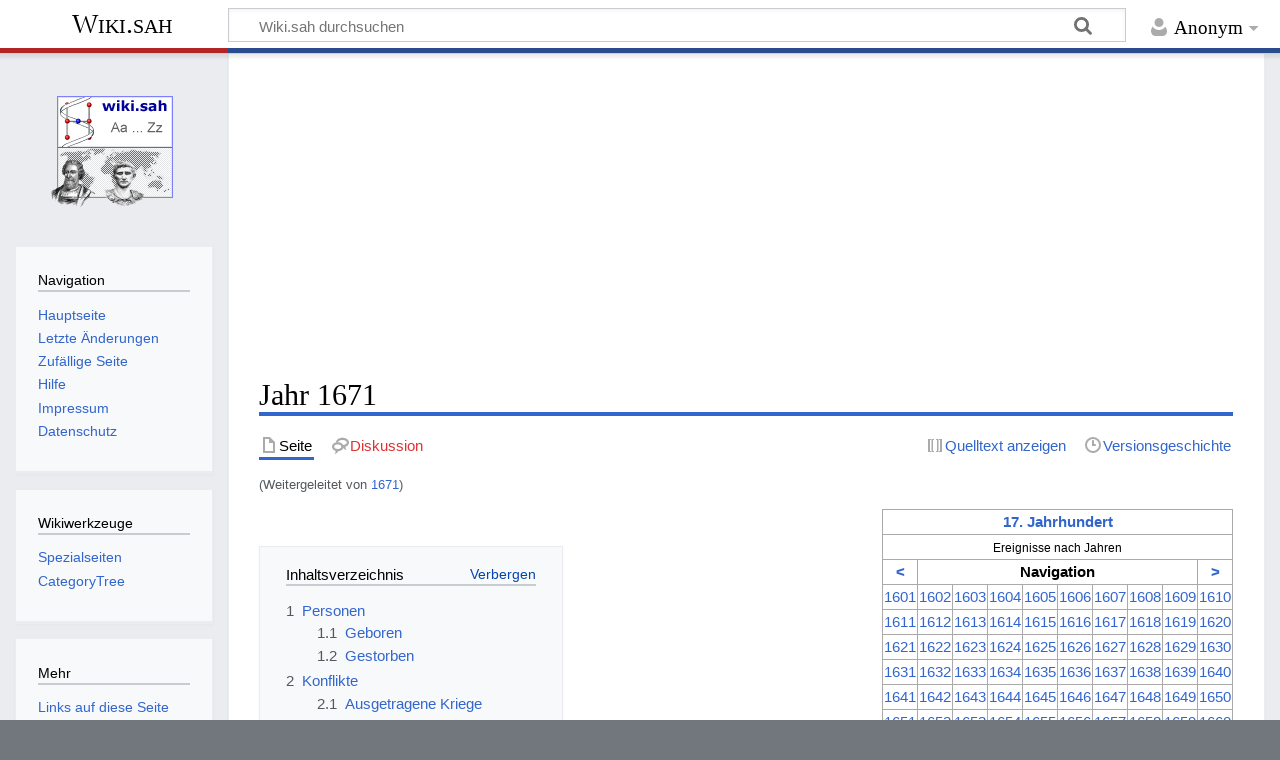

--- FILE ---
content_type: text/html; charset=UTF-8
request_url: https://www.science-at-home.de/wiki/index.php/1671
body_size: 8332
content:
<!DOCTYPE html>
<html class="client-nojs" lang="de" dir="ltr">
<head>
<meta charset="UTF-8">
<title>Jahr 1671 – Wiki.sah</title>
<script>document.documentElement.className="client-js";RLCONF={"wgBreakFrames":false,"wgSeparatorTransformTable":[",\t.",".\t,"],"wgDigitTransformTable":["",""],"wgDefaultDateFormat":"dmy","wgMonthNames":["","Januar","Februar","März","April","Mai","Juni","Juli","August","September","Oktober","November","Dezember"],"wgRequestId":"aXOKwXAFz4C2p0LUwv0oGwAAAAE","wgCanonicalNamespace":"","wgCanonicalSpecialPageName":false,"wgNamespaceNumber":0,"wgPageName":"Jahr_1671","wgTitle":"Jahr 1671","wgCurRevisionId":36004,"wgRevisionId":36004,"wgArticleId":20064,"wgIsArticle":true,"wgIsRedirect":false,"wgAction":"view","wgUserName":null,"wgUserGroups":["*"],"wgCategories":["Jahr (unsere Zeitrechnung)","Chronologie","Frühe Neuzeit","17. Jahrhundert"],"wgPageViewLanguage":"de","wgPageContentLanguage":"de","wgPageContentModel":"wikitext","wgRelevantPageName":"Jahr_1671","wgRelevantArticleId":20064,"wgIsProbablyEditable":false,"wgRelevantPageIsProbablyEditable":false,"wgRestrictionEdit":[],"wgRestrictionMove"
:[],"wgRedirectedFrom":"1671","wgInternalRedirectTargetUrl":"/wiki/Jahr_1671"};RLSTATE={"site.styles":"ready","user.styles":"ready","user":"ready","user.options":"loading","skins.timeless":"ready"};RLPAGEMODULES=["mediawiki.action.view.redirect","site","mediawiki.page.ready","mediawiki.toc","skins.timeless.js"];</script>
<script>(RLQ=window.RLQ||[]).push(function(){mw.loader.impl(function(){return["user.options@12s5i",function($,jQuery,require,module){mw.user.tokens.set({"patrolToken":"+\\","watchToken":"+\\","csrfToken":"+\\"});
}];});});</script>
<link rel="stylesheet" href="/wiki/load.php?lang=de&amp;modules=skins.timeless&amp;only=styles&amp;skin=timeless">
<script async="" src="/wiki/load.php?lang=de&amp;modules=startup&amp;only=scripts&amp;raw=1&amp;skin=timeless"></script>
<!--[if IE]><link rel="stylesheet" href="/wiki/skins/Timeless/resources/IE9fixes.css?ffe73" media="screen"><![endif]-->
<meta name="ResourceLoaderDynamicStyles" content="">
<link rel="stylesheet" href="/wiki/load.php?lang=de&amp;modules=site.styles&amp;only=styles&amp;skin=timeless">
<meta name="generator" content="MediaWiki 1.41.0">
<meta name="robots" content="max-image-preview:standard">
<meta name="format-detection" content="telephone=no">
<meta name="viewport" content="width=device-width, initial-scale=1.0, user-scalable=yes, minimum-scale=0.25, maximum-scale=5.0">
<link rel="icon" href="/favicon.ico">
<link rel="search" type="application/opensearchdescription+xml" href="/wiki/opensearch_desc.php" title="Wiki.sah (de)">
<link rel="EditURI" type="application/rsd+xml" href="http://www.science-at-home.de/wiki/api.php?action=rsd">
<link rel="canonical" href="http://www.science-at-home.de/wiki/Jahr_1671">
<link rel="license" href="http://creativecommons.org/licenses/by-nc-sa/3.0/">
<link rel="alternate" type="application/atom+xml" title="Atom-Feed für „Wiki.sah“" href="/wiki/index.php?title=Spezial:Letzte_%C3%84nderungen&amp;feed=atom">
</head>
<body class="mediawiki ltr sitedir-ltr mw-hide-empty-elt ns-0 ns-subject page-Jahr_1671 rootpage-Jahr_1671 skin-timeless action-view skin--responsive"><div id="mw-wrapper"><div id="mw-header-container" class="ts-container"><div id="mw-header" class="ts-inner"><div id="user-tools"><div id="personal"><h2><span>Anonym</span></h2><div id="personal-inner" class="dropdown"><div role="navigation" class="mw-portlet" id="p-personal" title="Benutzermenü" aria-labelledby="p-personal-label"><h3 id="p-personal-label" lang="de" dir="ltr">Nicht angemeldet</h3><div class="mw-portlet-body"><ul lang="de" dir="ltr"><li id="pt-login" class="mw-list-item"><a href="/wiki/index.php?title=Spezial:Anmelden&amp;returnto=Jahr+1671" title="Sich anzumelden wird gerne gesehen, ist jedoch nicht zwingend erforderlich. [o]" accesskey="o"><span>Anmelden</span></a></li></ul></div></div></div></div></div><div id="p-logo-text" class="mw-portlet" role="banner"><a id="p-banner" class="mw-wiki-title" href="/wiki/Hauptseite">Wiki.sah</a></div><div class="mw-portlet" id="p-search"><h3 lang="de" dir="ltr"><label for="searchInput">Suche</label></h3><form action="/wiki/index.php" id="searchform"><div id="simpleSearch"><div id="searchInput-container"><input type="search" name="search" placeholder="Wiki.sah durchsuchen" aria-label="Wiki.sah durchsuchen" autocapitalize="sentences" title="Wiki.sah durchsuchen [f]" accesskey="f" id="searchInput"></div><input type="hidden" value="Spezial:Suche" name="title"><input class="searchButton mw-fallbackSearchButton" type="submit" name="fulltext" title="Suche nach Seiten, die diesen Text enthalten" id="mw-searchButton" value="Suchen"><input class="searchButton" type="submit" name="go" title="Gehe direkt zu der Seite mit genau diesem Namen, falls sie vorhanden ist." id="searchButton" value="Seite"></div></form></div></div><div class="visualClear"></div></div><div id="mw-header-hack" class="color-bar"><div class="color-middle-container"><div class="color-middle"></div></div><div class="color-left"></div><div class="color-right"></div></div><div id="mw-header-nav-hack"><div class="color-bar"><div class="color-middle-container"><div class="color-middle"></div></div><div class="color-left"></div><div class="color-right"></div></div></div><div id="menus-cover"></div><div id="mw-content-container" class="ts-container"><div id="mw-content-block" class="ts-inner"><div id="mw-content-wrapper"><div id="mw-content"><div id="content" class="mw-body" role="main"><div id="siteNotice"><script async src="//pagead2.googlesyndication.com/pagead/js/adsbygoogle.js"></script>
<!-- Responsiv -->
<ins class="adsbygoogle"
     style="display:block"
     data-ad-client="ca-pub-1605738920284413"
     data-ad-slot="5368817267"
     data-ad-format="auto"
     data-full-width-responsive="true"></ins>
<script>
(adsbygoogle = window.adsbygoogle || []).push({});
</script></div><div class="mw-indicators">
</div>
<h1 id="firstHeading" class="firstHeading mw-first-heading"><span class="mw-page-title-main">Jahr 1671</span></h1><div id="bodyContentOuter"><div id="siteSub">Aus Wiki.sah</div><div id="mw-page-header-links"><div role="navigation" class="mw-portlet tools-inline" id="p-namespaces" aria-labelledby="p-namespaces-label"><h3 id="p-namespaces-label" lang="de" dir="ltr">Namensräume</h3><div class="mw-portlet-body"><ul lang="de" dir="ltr"><li id="ca-nstab-main" class="selected mw-list-item"><a href="/wiki/Jahr_1671" title="Seiteninhalt anzeigen [c]" accesskey="c"><span>Seite</span></a></li><li id="ca-talk" class="new mw-list-item"><a href="/wiki/index.php?title=Diskussion:Jahr_1671&amp;action=edit&amp;redlink=1" rel="discussion" title="Diskussion zum Seiteninhalt (Seite nicht vorhanden) [t]" accesskey="t"><span>Diskussion</span></a></li></ul></div></div><div role="navigation" class="mw-portlet tools-inline" id="p-more" aria-labelledby="p-more-label"><h3 id="p-more-label" lang="de" dir="ltr">Mehr</h3><div class="mw-portlet-body"><ul lang="de" dir="ltr"><li id="ca-more" class="dropdown-toggle mw-list-item"><span>Mehr</span></li></ul></div></div><div role="navigation" class="mw-portlet tools-inline" id="p-views" aria-labelledby="p-views-label"><h3 id="p-views-label" lang="de" dir="ltr">Seitenaktionen</h3><div class="mw-portlet-body"><ul lang="de" dir="ltr"><li id="ca-view" class="selected mw-list-item"><a href="/wiki/Jahr_1671"><span>Lesen</span></a></li><li id="ca-viewsource" class="mw-list-item"><a href="/wiki/index.php?title=Jahr_1671&amp;action=edit" title="Diese Seite ist geschützt. Ihr Quelltext kann dennoch angesehen und kopiert werden. [e]" accesskey="e"><span>Quelltext anzeigen</span></a></li><li id="ca-history" class="mw-list-item"><a href="/wiki/index.php?title=Jahr_1671&amp;action=history" title="Frühere Versionen dieser Seite [h]" accesskey="h"><span>Versionsgeschichte</span></a></li></ul></div></div></div><div class="visualClear"></div><div id="bodyContent"><div id="contentSub"><div id="mw-content-subtitle"><span class="mw-redirectedfrom">(Weitergeleitet von <a href="/wiki/index.php?title=1671&amp;redirect=no" class="mw-redirect" title="1671">1671</a>)</span></div></div><div id="mw-content-text" class="mw-body-content mw-content-ltr" lang="de" dir="ltr"><div class="mw-parser-output"><table border="1" style="border:solid 1px #AAAAAA; border-collapse:collapse; float:right; text-align:center;">
<tbody><tr>
<th colspan="18"><a href="/wiki/17._Jahrhundert" title="17. Jahrhundert">17. Jahrhundert</a>
</th></tr>
<tr>
<td colspan="18"><small>Ereignisse nach Jahren</small>
</td></tr>
<tr>
<th><b><a href="/wiki/16._Jahrhundert" title="16. Jahrhundert">&lt;</a></b>
</th>
<th colspan="8">Navigation
</th>
<th><b><a href="/wiki/18._Jahrhundert" title="18. Jahrhundert">&gt;</a></b>
</th></tr>
<tr>
<td><a href="/wiki/Jahr_1601" title="Jahr 1601">1601</a>
</td>
<td><a href="/wiki/Jahr_1602" title="Jahr 1602">1602</a>
</td>
<td><a href="/wiki/Jahr_1603" title="Jahr 1603">1603</a>
</td>
<td><a href="/wiki/Jahr_1604" title="Jahr 1604">1604</a>
</td>
<td><a href="/wiki/Jahr_1605" title="Jahr 1605">1605</a>
</td>
<td><a href="/wiki/Jahr_1606" title="Jahr 1606">1606</a>
</td>
<td><a href="/wiki/Jahr_1607" title="Jahr 1607">1607</a>
</td>
<td><a href="/wiki/Jahr_1608" title="Jahr 1608">1608</a>
</td>
<td><a href="/wiki/Jahr_1609" title="Jahr 1609">1609</a>
</td>
<td><a href="/wiki/Jahr_1610" title="Jahr 1610">1610</a>
</td></tr>
<tr>
<td><a href="/wiki/Jahr_1611" title="Jahr 1611">1611</a>
</td>
<td><a href="/wiki/Jahr_1612" title="Jahr 1612">1612</a>
</td>
<td><a href="/wiki/Jahr_1613" title="Jahr 1613">1613</a>
</td>
<td><a href="/wiki/Jahr_1614" title="Jahr 1614">1614</a>
</td>
<td><a href="/wiki/Jahr_1615" title="Jahr 1615">1615</a>
</td>
<td><a href="/wiki/Jahr_1616" title="Jahr 1616">1616</a>
</td>
<td><a href="/wiki/Jahr_1617" title="Jahr 1617">1617</a>
</td>
<td><a href="/wiki/Jahr_1618" title="Jahr 1618">1618</a>
</td>
<td><a href="/wiki/Jahr_1619" title="Jahr 1619">1619</a>
</td>
<td><a href="/wiki/Jahr_1620" title="Jahr 1620">1620</a>
</td></tr>
<tr>
<td><a href="/wiki/Jahr_1621" title="Jahr 1621">1621</a>
</td>
<td><a href="/wiki/Jahr_1622" title="Jahr 1622">1622</a>
</td>
<td><a href="/wiki/Jahr_1623" title="Jahr 1623">1623</a>
</td>
<td><a href="/wiki/Jahr_1624" title="Jahr 1624">1624</a>
</td>
<td><a href="/wiki/Jahr_1625" title="Jahr 1625">1625</a>
</td>
<td><a href="/wiki/Jahr_1626" title="Jahr 1626">1626</a>
</td>
<td><a href="/wiki/Jahr_1627" title="Jahr 1627">1627</a>
</td>
<td><a href="/wiki/Jahr_1628" title="Jahr 1628">1628</a>
</td>
<td><a href="/wiki/Jahr_1629" title="Jahr 1629">1629</a>
</td>
<td><a href="/wiki/Jahr_1630" title="Jahr 1630">1630</a>
</td></tr>
<tr>
<td><a href="/wiki/Jahr_1631" title="Jahr 1631">1631</a>
</td>
<td><a href="/wiki/Jahr_1632" title="Jahr 1632">1632</a>
</td>
<td><a href="/wiki/Jahr_1633" title="Jahr 1633">1633</a>
</td>
<td><a href="/wiki/Jahr_1634" title="Jahr 1634">1634</a>
</td>
<td><a href="/wiki/Jahr_1635" title="Jahr 1635">1635</a>
</td>
<td><a href="/wiki/Jahr_1636" title="Jahr 1636">1636</a>
</td>
<td><a href="/wiki/Jahr_1637" title="Jahr 1637">1637</a>
</td>
<td><a href="/wiki/Jahr_1638" title="Jahr 1638">1638</a>
</td>
<td><a href="/wiki/Jahr_1639" title="Jahr 1639">1639</a>
</td>
<td><a href="/wiki/Jahr_1640" title="Jahr 1640">1640</a>
</td></tr>
<tr>
<td><a href="/wiki/Jahr_1641" title="Jahr 1641">1641</a>
</td>
<td><a href="/wiki/Jahr_1642" title="Jahr 1642">1642</a>
</td>
<td><a href="/wiki/Jahr_1643" title="Jahr 1643">1643</a>
</td>
<td><a href="/wiki/Jahr_1644" title="Jahr 1644">1644</a>
</td>
<td><a href="/wiki/Jahr_1645" title="Jahr 1645">1645</a>
</td>
<td><a href="/wiki/Jahr_1646" title="Jahr 1646">1646</a>
</td>
<td><a href="/wiki/Jahr_1647" title="Jahr 1647">1647</a>
</td>
<td><a href="/wiki/Jahr_1648" title="Jahr 1648">1648</a>
</td>
<td><a href="/wiki/Jahr_1649" title="Jahr 1649">1649</a>
</td>
<td><a href="/wiki/Jahr_1650" title="Jahr 1650">1650</a>
</td></tr>
<tr>
<td><a href="/wiki/Jahr_1651" title="Jahr 1651">1651</a>
</td>
<td><a href="/wiki/Jahr_1652" title="Jahr 1652">1652</a>
</td>
<td><a href="/wiki/Jahr_1653" title="Jahr 1653">1653</a>
</td>
<td><a href="/wiki/Jahr_1654" title="Jahr 1654">1654</a>
</td>
<td><a href="/wiki/Jahr_1655" title="Jahr 1655">1655</a>
</td>
<td><a href="/wiki/Jahr_1656" title="Jahr 1656">1656</a>
</td>
<td><a href="/wiki/Jahr_1657" title="Jahr 1657">1657</a>
</td>
<td><a href="/wiki/Jahr_1658" title="Jahr 1658">1658</a>
</td>
<td><a href="/wiki/Jahr_1659" title="Jahr 1659">1659</a>
</td>
<td><a href="/wiki/Jahr_1660" title="Jahr 1660">1660</a>
</td></tr>
<tr>
<td><a href="/wiki/Jahr_1661" title="Jahr 1661">1661</a>
</td>
<td><a href="/wiki/Jahr_1662" title="Jahr 1662">1662</a>
</td>
<td><a href="/wiki/Jahr_1663" title="Jahr 1663">1663</a>
</td>
<td><a href="/wiki/Jahr_1664" title="Jahr 1664">1664</a>
</td>
<td><a href="/wiki/Jahr_1665" title="Jahr 1665">1665</a>
</td>
<td><a href="/wiki/Jahr_1666" title="Jahr 1666">1666</a>
</td>
<td><a href="/wiki/Jahr_1667" title="Jahr 1667">1667</a>
</td>
<td><a href="/wiki/Jahr_1668" title="Jahr 1668">1668</a>
</td>
<td><a href="/wiki/Jahr_1669" title="Jahr 1669">1669</a>
</td>
<td><a href="/wiki/Jahr_1670" title="Jahr 1670">1670</a>
</td></tr>
<tr>
<td><a class="mw-selflink selflink">1671</a>
</td>
<td><a href="/wiki/Jahr_1672" title="Jahr 1672">1672</a>
</td>
<td><a href="/wiki/Jahr_1673" title="Jahr 1673">1673</a>
</td>
<td><a href="/wiki/Jahr_1674" title="Jahr 1674">1674</a>
</td>
<td><a href="/wiki/Jahr_1675" title="Jahr 1675">1675</a>
</td>
<td><a href="/wiki/Jahr_1676" title="Jahr 1676">1676</a>
</td>
<td><a href="/wiki/Jahr_1677" title="Jahr 1677">1677</a>
</td>
<td><a href="/wiki/Jahr_1678" title="Jahr 1678">1678</a>
</td>
<td><a href="/wiki/Jahr_1679" title="Jahr 1679">1679</a>
</td>
<td><a href="/wiki/Jahr_1680" title="Jahr 1680">1680</a>
</td></tr>
<tr>
<td><a href="/wiki/Jahr_1681" title="Jahr 1681">1681</a>
</td>
<td><a href="/wiki/Jahr_1682" title="Jahr 1682">1682</a>
</td>
<td><a href="/wiki/Jahr_1683" title="Jahr 1683">1683</a>
</td>
<td><a href="/wiki/Jahr_1684" title="Jahr 1684">1684</a>
</td>
<td><a href="/wiki/Jahr_1685" title="Jahr 1685">1685</a>
</td>
<td><a href="/wiki/Jahr_1686" title="Jahr 1686">1686</a>
</td>
<td><a href="/wiki/Jahr_1687" title="Jahr 1687">1687</a>
</td>
<td><a href="/wiki/Jahr_1688" title="Jahr 1688">1688</a>
</td>
<td><a href="/wiki/Jahr_1689" title="Jahr 1689">1689</a>
</td>
<td><a href="/wiki/Jahr_1690" title="Jahr 1690">1690</a>
</td></tr>
<tr>
<td><a href="/wiki/Jahr_1691" title="Jahr 1691">1691</a>
</td>
<td><a href="/wiki/Jahr_1692" title="Jahr 1692">1692</a>
</td>
<td><a href="/wiki/Jahr_1693" title="Jahr 1693">1693</a>
</td>
<td><a href="/wiki/Jahr_1694" title="Jahr 1694">1694</a>
</td>
<td><a href="/wiki/Jahr_1695" title="Jahr 1695">1695</a>
</td>
<td><a href="/wiki/Jahr_1696" title="Jahr 1696">1696</a>
</td>
<td><a href="/wiki/Jahr_1697" title="Jahr 1697">1697</a>
</td>
<td><a href="/wiki/Jahr_1698" title="Jahr 1698">1698</a>
</td>
<td><a href="/wiki/Jahr_1699" title="Jahr 1699">1699</a>
</td>
<td><a href="/wiki/Jahr_1700" title="Jahr 1700">1700</a>
</td></tr></tbody></table>
<p><br />
</p>
<div id="toc" class="toc" role="navigation" aria-labelledby="mw-toc-heading"><input type="checkbox" role="button" id="toctogglecheckbox" class="toctogglecheckbox" style="display:none" /><div class="toctitle" lang="de" dir="ltr"><h2 id="mw-toc-heading">Inhaltsverzeichnis</h2><span class="toctogglespan"><label class="toctogglelabel" for="toctogglecheckbox"></label></span></div>
<ul>
<li class="toclevel-1 tocsection-1"><a href="#Personen"><span class="tocnumber">1</span> <span class="toctext">Personen</span></a>
<ul>
<li class="toclevel-2 tocsection-2"><a href="#Geboren"><span class="tocnumber">1.1</span> <span class="toctext">Geboren</span></a></li>
<li class="toclevel-2 tocsection-3"><a href="#Gestorben"><span class="tocnumber">1.2</span> <span class="toctext">Gestorben</span></a></li>
</ul>
</li>
<li class="toclevel-1 tocsection-4"><a href="#Konflikte"><span class="tocnumber">2</span> <span class="toctext">Konflikte</span></a>
<ul>
<li class="toclevel-2 tocsection-5"><a href="#Ausgetragene_Kriege"><span class="tocnumber">2.1</span> <span class="toctext">Ausgetragene Kriege</span></a></li>
</ul>
</li>
<li class="toclevel-1 tocsection-6"><a href="#Weitere_Ereignisse"><span class="tocnumber">3</span> <span class="toctext">Weitere Ereignisse</span></a>
<ul>
<li class="toclevel-2 tocsection-7"><a href="#Bauwerke"><span class="tocnumber">3.1</span> <span class="toctext">Bauwerke</span></a></li>
<li class="toclevel-2 tocsection-8"><a href="#Wissenschaft_und_Forschung"><span class="tocnumber">3.2</span> <span class="toctext">Wissenschaft und Forschung</span></a></li>
<li class="toclevel-2 tocsection-9"><a href="#Regenten"><span class="tocnumber">3.3</span> <span class="toctext">Regenten</span></a></li>
</ul>
</li>
<li class="toclevel-1 tocsection-10"><a href="#Kunst_und_Kultur"><span class="tocnumber">4</span> <span class="toctext">Kunst und Kultur</span></a>
<ul>
<li class="toclevel-2 tocsection-11"><a href="#Literatur"><span class="tocnumber">4.1</span> <span class="toctext">Literatur</span></a></li>
</ul>
</li>
</ul>
</div>

<h2><span class="mw-headline" id="Personen">Personen</span></h2>
<h3><span class="mw-headline" id="Geboren">Geboren</span></h3>
<ul><li>Johann Heinrich Müller, deutscher Astronom</li>
<li>Robert Roy MacGregor (Rob Roy), schottischer Volksheld</li>
<li>Jean-Baptiste Rousseau, französischer Schriftsteller</li>
<li>Friedrich IV., König von <a href="/wiki/D%C3%A4nemark" title="Dänemark">Dänemark</a> und <a href="/wiki/Norwegen" title="Norwegen">Norwegen</a></li></ul>
<h3><span class="mw-headline" id="Gestorben">Gestorben</span></h3>
<ul><li>Stenka Rasin, <a href="/wiki/index.php?title=Ataman&amp;action=edit&amp;redlink=1" class="new" title="Ataman (Seite nicht vorhanden)">Ataman</a> der Donkosaken und Anführer des nach ihm genannten Aufstands.</li>
<li>Giovanni Riccioli, italienischer Astronom</li>
<li>Adam Olearius, deutscher Schriftsteller, Gelehrter und Diplomat</li></ul>
<h2><span class="mw-headline" id="Konflikte">Konflikte</span></h2>
<ul><li>Der englische Freibeuter Henry Morgan erobert und plündert die Stadt <a href="/wiki/index.php?title=Panama-Stadt&amp;action=edit&amp;redlink=1" class="new" title="Panama-Stadt (Seite nicht vorhanden)">Panama</a>.</li></ul>
<h3><span class="mw-headline" id="Ausgetragene_Kriege">Ausgetragene Kriege</span></h3>
<ul><li><b>Rasin-Aufstand</b> Donkosaken unter Stenka Rasin &lt;-&gt; <i>Zarentum Russland</i> (<a href="/wiki/1670" class="mw-redirect" title="1670">1670</a> - <a href="/wiki/1671" class="mw-redirect" title="1671">1671</a>).
<ul><li>Niederschlagung des Aufstands. Hinrichtung des Anführers.</li></ul></li></ul>
<h2><span class="mw-headline" id="Weitere_Ereignisse">Weitere Ereignisse</span></h2>
<h3><span class="mw-headline" id="Bauwerke">Bauwerke</span></h3>
<ul><li>Beginn des Baus des <a href="/wiki/London" title="London">Londoner</a> <i>Monuments</i> zur Erinnerung an den großen Stadtbrand von <a href="/wiki/1666" class="mw-redirect" title="1666">1666</a> (bis <a href="/wiki/1677" class="mw-redirect" title="1677">1677</a>).</li></ul>
<h3><span class="mw-headline" id="Wissenschaft_und_Forschung">Wissenschaft und Forschung</span></h3>
<ul><li>Der französische Astronom <a href="/wiki/Giovanni_Domenico_Cassini" class="mw-redirect" title="Giovanni Domenico Cassini">Giovanni Domenico Cassini</a> entdeckt den Saturnmond <a href="/wiki/index.php?title=Iapetus_(Mond)&amp;action=edit&amp;redlink=1" class="new" title="Iapetus (Mond) (Seite nicht vorhanden)">Iapetus</a>.</li></ul>
<h3><span class="mw-headline" id="Regenten"><span typeof="mw:File"><a href="/wiki/Datei:Szepter.gif" class="mw-file-description"><img src="/wiki/images/thumb/a/ab/Szepter.gif/25px-Szepter.gif" decoding="async" width="25" height="38" class="mw-file-element" srcset="/wiki/images/thumb/a/ab/Szepter.gif/38px-Szepter.gif 1.5x, /wiki/images/thumb/a/ab/Szepter.gif/50px-Szepter.gif 2x" /></a></span> Regenten</span></h3>
<dl><dd><b>Heiliges Römisches Reich:</b> <a href="/wiki/index.php?title=Leopold_I._(HRR)&amp;action=edit&amp;redlink=1" class="new" title="Leopold I. (HRR) (Seite nicht vorhanden)">Leopold I.</a></dd>
<dd><b>Frankreich:</b> <a href="/wiki/index.php?title=Ludwig_XIV.&amp;action=edit&amp;redlink=1" class="new" title="Ludwig XIV. (Seite nicht vorhanden)">Ludwig XIV.</a></dd>
<dd><b>England:</b> <a href="/wiki/index.php?title=Karl_II._(England)&amp;action=edit&amp;redlink=1" class="new" title="Karl II. (England) (Seite nicht vorhanden)">Karl II.</a></dd>
<dd><b>Spanien:</b> <a href="/wiki/index.php?title=Karl_II._(Spanien)&amp;action=edit&amp;redlink=1" class="new" title="Karl II. (Spanien) (Seite nicht vorhanden)">Karl II.</a></dd>
<dd><b>Portugal:</b> <a href="/wiki/index.php?title=Peter_II._(Portugal)&amp;action=edit&amp;redlink=1" class="new" title="Peter II. (Portugal) (Seite nicht vorhanden)">Peter II.</a></dd></dl>
<h2><span class="mw-headline" id="Kunst_und_Kultur">Kunst und Kultur</span></h2>
<h3><span class="mw-headline" id="Literatur">Literatur</span></h3>
<ul><li>Der englische Dichter John Milton gibt sein Werk <a rel="nofollow" class="external text" href="http://www.amazon.de/exec/obidos/ASIN/1466272201/sciencehomede-21">Paradise Regained (<i>Das wiedergewonnene Paradies</i>)</a> heraus.</li></ul>
<hr />
<p><b>Pfad: <a href="/wiki/Hauptseite" title="Hauptseite">Home</a> / <a href="/wiki/Geschichte" title="Geschichte">Geschichte</a> / <a href="/wiki/Timeline" title="Timeline">Timeline</a> / <a href="/wiki/Fr%C3%BChe_Neuzeit" title="Frühe Neuzeit">Frühe Neuzeit</a> / <a href="/wiki/17._Jahrhundert" title="17. Jahrhundert">17. Jahrhundert</a> / Jahr 1671</b>
</p>
<!-- 
NewPP limit report
Cached time: 20260123124553
Cache expiry: 86400
Reduced expiry: false
Complications: [show‐toc]
CPU time usage: 0.041 seconds
Real time usage: 0.049 seconds
Preprocessor visited node count: 55/1000000
Post‐expand include size: 2572/2097152 bytes
Template argument size: 5/2097152 bytes
Highest expansion depth: 3/100
Expensive parser function count: 0/100
Unstrip recursion depth: 0/20
Unstrip post‐expand size: 0/5000000 bytes
-->
<!--
Transclusion expansion time report (%,ms,calls,template)
100.00%    4.136      1 Vorlage:17._Jahrhundert
100.00%    4.136      1 -total
-->

<!-- Saved in parser cache with key web266_db1-wiki_sah:pcache:idhash:20064-0!canonical!groups=* and timestamp 20260123124552 and revision id 36004. Rendering was triggered because: page-view
 -->
</div></div><div class="printfooter">
Abgerufen von „<a dir="ltr" href="http://www.science-at-home.de/wiki/index.php?title=Jahr_1671&amp;oldid=36004">http://www.science-at-home.de/wiki/index.php?title=Jahr_1671&amp;oldid=36004</a>“</div>
<div class="visualClear"></div></div></div></div></div><div id="content-bottom-stuff"><div id="catlinks" class="catlinks" data-mw="interface"><div id="mw-normal-catlinks" class="mw-normal-catlinks"><a href="/wiki/Spezial:Kategorien" title="Spezial:Kategorien">Kategorien</a>: <ul><li><a href="/wiki/Kategorie:Jahr_(unsere_Zeitrechnung)" title="Kategorie:Jahr (unsere Zeitrechnung)">Jahr (unsere Zeitrechnung)</a></li><li><a href="/wiki/Kategorie:Chronologie" title="Kategorie:Chronologie">Chronologie</a></li><li><a href="/wiki/Kategorie:Fr%C3%BChe_Neuzeit" title="Kategorie:Frühe Neuzeit">Frühe Neuzeit</a></li><li><a href="/wiki/Kategorie:17._Jahrhundert" title="Kategorie:17. Jahrhundert">17. Jahrhundert</a></li></ul></div></div><div id='mw-data-after-content'>
	<div style="text-align:center;"><script async src="//pagead2.googlesyndication.com/pagead/js/adsbygoogle.js"></script>
<ins class="adsbygoogle"
     style="display:block"
     data-ad-format="autorelaxed"
     data-ad-client="ca-pub-1605738920284413"
     data-ad-slot="7976308244"></ins>
<script>
     (adsbygoogle = window.adsbygoogle || []).push({});
</script></div>
</div>
</div></div><div id="mw-site-navigation"><div id="p-logo" class="mw-portlet" role="banner"><a class="mw-wiki-logo fallback" href="/wiki/Hauptseite" title="Hauptseite"></a></div><div id="site-navigation" class="sidebar-chunk"><h2><span>Navigation</span></h2><div class="sidebar-inner"><div role="navigation" class="mw-portlet" id="p-navigation" aria-labelledby="p-navigation-label"><h3 id="p-navigation-label" lang="de" dir="ltr">Navigation</h3><div class="mw-portlet-body"><ul lang="de" dir="ltr"><li id="n-mainpage" class="mw-list-item"><a href="/wiki/Hauptseite" title="Hauptseite anzeigen [z]" accesskey="z"><span>Hauptseite</span></a></li><li id="n-recentchanges" class="mw-list-item"><a href="/wiki/Spezial:Letzte_%C3%84nderungen" title="Liste der letzten Änderungen in diesem Wiki [r]" accesskey="r"><span>Letzte Änderungen</span></a></li><li id="n-randompage" class="mw-list-item"><a href="/wiki/Spezial:Zuf%C3%A4llige_Seite" title="Zufällige Seite aufrufen [x]" accesskey="x"><span>Zufällige Seite</span></a></li><li id="n-Hilfe" class="mw-list-item"><a href="/wiki/Wiki.sah:Editierhilfe"><span>Hilfe</span></a></li><li id="n-Impressum" class="mw-list-item"><a href="/wiki/Wiki.sah:Impressum"><span>Impressum</span></a></li><li id="n-Datenschutz" class="mw-list-item"><a href="/wiki/Wiki.sah:Datenschutz"><span>Datenschutz</span></a></li></ul></div></div></div></div><div id="site-tools" class="sidebar-chunk"><h2><span>Wikiwerkzeuge</span></h2><div class="sidebar-inner"><div role="navigation" class="mw-portlet" id="p-tb" aria-labelledby="p-tb-label"><h3 id="p-tb-label" lang="de" dir="ltr">Wikiwerkzeuge</h3><div class="mw-portlet-body"><ul lang="de" dir="ltr"><li id="t-specialpages" class="mw-list-item"><a href="/wiki/Spezial:Spezialseiten" title="Liste aller Spezialseiten [q]" accesskey="q"><span>Spezialseiten</span></a></li></ul></div></div></div></div></div><div id="mw-related-navigation"><div id="page-tools" class="sidebar-chunk"><h2><span>Seitenwerkzeuge</span></h2><div class="sidebar-inner"><div role="navigation" class="mw-portlet emptyPortlet" id="p-cactions" title="Weitere Optionen" aria-labelledby="p-cactions-label"><h3 id="p-cactions-label" lang="de" dir="ltr">Seitenwerkzeuge</h3><div class="mw-portlet-body"><ul lang="de" dir="ltr"></ul></div></div><div role="navigation" class="mw-portlet emptyPortlet" id="p-userpagetools" aria-labelledby="p-userpagetools-label"><h3 id="p-userpagetools-label" lang="de" dir="ltr">Benutzerseitenwerkzeuge</h3><div class="mw-portlet-body"><ul lang="de" dir="ltr"></ul></div></div><div role="navigation" class="mw-portlet" id="p-pagemisc" aria-labelledby="p-pagemisc-label"><h3 id="p-pagemisc-label" lang="de" dir="ltr">Mehr</h3><div class="mw-portlet-body"><ul lang="de" dir="ltr"><li id="t-whatlinkshere" class="mw-list-item"><a href="/wiki/Spezial:Linkliste/Jahr_1671" title="Liste aller Seiten, die hierher verlinken [j]" accesskey="j"><span>Links auf diese Seite</span></a></li><li id="t-recentchangeslinked" class="mw-list-item"><a href="/wiki/Spezial:%C3%84nderungen_an_verlinkten_Seiten/Jahr_1671" rel="nofollow" title="Letzte Änderungen an Seiten, die von hier verlinkt sind [k]" accesskey="k"><span>Änderungen an verlinkten Seiten</span></a></li><li id="t-print" class="mw-list-item"><a href="javascript:print();" rel="alternate" title="Druckansicht dieser Seite [p]" accesskey="p"><span>Druckversion</span></a></li><li id="t-permalink" class="mw-list-item"><a href="/wiki/index.php?title=Jahr_1671&amp;oldid=36004" title="Dauerhafter Link zu dieser Seitenversion"><span>Permanenter Link</span></a></li><li id="t-info" class="mw-list-item"><a href="/wiki/index.php?title=Jahr_1671&amp;action=info" title="Weitere Informationen über diese Seite"><span>Seiten­­informationen</span></a></li><li id="t-pagelog" class="mw-list-item"><a href="/wiki/index.php?title=Spezial:Logbuch&amp;page=Jahr+1671"><span>Seitenlogbücher</span></a></li></ul></div></div></div></div><div id="catlinks-sidebar" class="sidebar-chunk"><h2><span>Kategorien</span></h2><div class="sidebar-inner"><div id="sidebar-normal-catlinks" class="mw-normal-catlinks"><div role="navigation" class="mw-portlet" id="p-normal-catlinks" aria-labelledby="p-normal-catlinks-label"><h3 id="p-normal-catlinks-label" lang="de" dir="ltr">Kategorien</h3><div class="mw-portlet-body"><ul><li><a href="/wiki/Kategorie:Jahr_(unsere_Zeitrechnung)" title="Kategorie:Jahr (unsere Zeitrechnung)">Jahr (unsere Zeitrechnung)</a></li><li><a href="/wiki/Kategorie:Chronologie" title="Kategorie:Chronologie">Chronologie</a></li><li><a href="/wiki/Kategorie:Fr%C3%BChe_Neuzeit" title="Kategorie:Frühe Neuzeit">Frühe Neuzeit</a></li><li><a href="/wiki/Kategorie:17._Jahrhundert" title="Kategorie:17. Jahrhundert">17. Jahrhundert</a></li></ul></div></div></div></div></div></div><div class="visualClear"></div></div></div><div id="mw-footer-container" class="mw-footer-container ts-container"><div id="mw-footer" class="mw-footer ts-inner" role="contentinfo" lang="de" dir="ltr"><ul id="footer-icons"><li id="footer-copyrightico" class="footer-icons"><a href="http://creativecommons.org/licenses/by-nc-sa/3.0/"><img src="/wiki/resources/assets/licenses/cc-by-nc-sa.png" alt="Creative Commons „Namensnennung, nicht kommerziell, Weitergabe unter gleichen Bedingungen“" width="88" height="31" loading="lazy"></a></li><li id="footer-poweredbyico" class="footer-icons"><a href="https://www.mediawiki.org/"><img src="/wiki/resources/assets/poweredby_mediawiki_88x31.png" alt="Powered by MediaWiki" srcset="/wiki/resources/assets/poweredby_mediawiki_132x47.png 1.5x, /wiki/resources/assets/poweredby_mediawiki_176x62.png 2x" width="88" height="31" loading="lazy"></a></li></ul><div id="footer-list"><ul id="footer-info"><li id="footer-info-lastmod"> Diese Seite wurde zuletzt am 11. Januar 2019 um 16:24 Uhr bearbeitet.</li><li id="footer-info-copyright">Inhalt ist verfügbar unter der <a class="external" rel="nofollow" href="http://creativecommons.org/licenses/by-nc-sa/3.0/">Creative Commons „Namensnennung, nicht kommerziell, Weitergabe unter gleichen Bedingungen“</a>.</li></ul><ul id="footer-places"><li id="footer-places-privacy"><a href="/wiki/Wiki.sah:Datenschutz">Datenschutz</a></li><li id="footer-places-about"><a href="/wiki/Wiki.sah:%C3%9Cber_Wiki.sah">Über Wiki.sah</a></li><li id="footer-places-disclaimers"><a href="/wiki/Wiki.sah:Impressum">Lizenzbestimmungen / Impressum</a></li></ul></div><div class="visualClear"></div></div></div></div><script>(RLQ=window.RLQ||[]).push(function(){mw.config.set({"wgBackendResponseTime":258,"wgPageParseReport":{"limitreport":{"cputime":"0.041","walltime":"0.049","ppvisitednodes":{"value":55,"limit":1000000},"postexpandincludesize":{"value":2572,"limit":2097152},"templateargumentsize":{"value":5,"limit":2097152},"expansiondepth":{"value":3,"limit":100},"expensivefunctioncount":{"value":0,"limit":100},"unstrip-depth":{"value":0,"limit":20},"unstrip-size":{"value":0,"limit":5000000},"timingprofile":["100.00%    4.136      1 Vorlage:17._Jahrhundert","100.00%    4.136      1 -total"]},"cachereport":{"timestamp":"20260123124553","ttl":86400,"transientcontent":false}}});});</script>
<!-- Matomo -->
<script type="text/javascript">
  var _paq = _paq || [];
  _paq.push(["trackPageView"]);
  _paq.push(["enableLinkTracking"]);

  (function() {
    var u = (("https:" == document.location.protocol) ? "https" : "http") + "://"+"//www.science-at-home.de/scripts/matomo//";
    _paq.push(["setTrackerUrl", u+"piwik.php"]);
    _paq.push(["setSiteId", "1"]);
    var d=document, g=d.createElement("script"), s=d.getElementsByTagName("script")[0]; g.type="text/javascript";
    g.defer=true; g.async=true; g.src=u+"piwik.js"; s.parentNode.insertBefore(g,s);
  })();
</script>
<!-- End Matomo Code -->

<!-- Matomo Image Tracker -->
<noscript><img src="https:////www.science-at-home.de/scripts/matomo//piwik.php?idsite=1&rec=1" style="border:0" alt="" /></noscript>
<!-- End Matomo -->
</body>
</html>

--- FILE ---
content_type: text/html; charset=utf-8
request_url: https://www.google.com/recaptcha/api2/aframe
body_size: 267
content:
<!DOCTYPE HTML><html><head><meta http-equiv="content-type" content="text/html; charset=UTF-8"></head><body><script nonce="nQipIjNqZqMay-FP6er1ag">/** Anti-fraud and anti-abuse applications only. See google.com/recaptcha */ try{var clients={'sodar':'https://pagead2.googlesyndication.com/pagead/sodar?'};window.addEventListener("message",function(a){try{if(a.source===window.parent){var b=JSON.parse(a.data);var c=clients[b['id']];if(c){var d=document.createElement('img');d.src=c+b['params']+'&rc='+(localStorage.getItem("rc::a")?sessionStorage.getItem("rc::b"):"");window.document.body.appendChild(d);sessionStorage.setItem("rc::e",parseInt(sessionStorage.getItem("rc::e")||0)+1);localStorage.setItem("rc::h",'1769179844973');}}}catch(b){}});window.parent.postMessage("_grecaptcha_ready", "*");}catch(b){}</script></body></html>